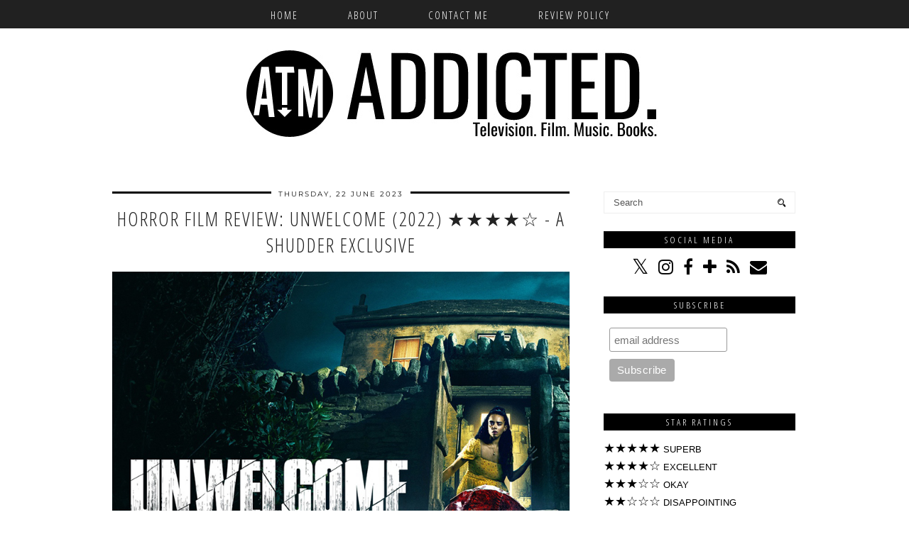

--- FILE ---
content_type: text/html; charset=UTF-8
request_url: https://www.addictedtomedia.net/2023/05/horror-film-review-influencer-2022.html
body_size: 19967
content:
<!DOCTYPE html>
<html class='v2' dir='ltr' prefix='og: https://ogp.me/ns#' xmlns='http://www.w3.org/1999/xhtml' xmlns:b='http://www.google.com/2005/gml/b' xmlns:data='http://www.google.com/2005/gml/data' xmlns:expr='http://www.google.com/2005/gml/expr'>
<head>
<link href='https://www.blogger.com/static/v1/widgets/4128112664-css_bundle_v2.css' rel='stylesheet' type='text/css'/>
<!-- Google tag (gtag.js) -->
<script async='async' src='https://www.googletagmanager.com/gtag/js?id=G-8PYL8HDFT1'></script>
<script>
  window.dataLayer = window.dataLayer || [];
  function gtag(){dataLayer.push(arguments);}
  gtag('js', new Date());

  gtag('config', 'G-8PYL8HDFT1');
</script>
<link href='//ajax.googleapis.com' rel='dns-prefetch'/>
<link href='//fonts.googleapis.com' rel='dns-prefetch'/>
<link href='//cdnjs.cloudflare.com' rel='dns-prefetch'/>
<link href='//pipdigz.co.uk' rel='dns-prefetch'/>
<meta content='width=device-width,initial-scale=1.0' name='viewport'/>
<meta content='text/html; charset=UTF-8' http-equiv='Content-Type'/>
<meta content='blogger' name='generator'/>
<link href='https://www.addictedtomedia.net/favicon.ico' rel='icon' type='image/x-icon'/>
<link href='https://www.addictedtomedia.net/2023/05/horror-film-review-influencer-2022.html' rel='canonical'/>
<link rel="alternate" type="application/atom+xml" title="Addicted to Media - Atom" href="https://www.addictedtomedia.net/feeds/posts/default" />
<link rel="alternate" type="application/rss+xml" title="Addicted to Media - RSS" href="https://www.addictedtomedia.net/feeds/posts/default?alt=rss" />
<link rel="service.post" type="application/atom+xml" title="Addicted to Media - Atom" href="https://www.blogger.com/feeds/1670821364008433678/posts/default" />

<link rel="alternate" type="application/atom+xml" title="Addicted to Media - Atom" href="https://www.addictedtomedia.net/feeds/8079540475309839869/comments/default" />
<!--Can't find substitution for tag [blog.ieCssRetrofitLinks]-->
<link href='https://blogger.googleusercontent.com/img/b/R29vZ2xl/AVvXsEglFJgr48UNwmFpiHMYEtqtcFfbp7l1gE4GH_c6fd_BHd4PzgYsiUCUKW5CEUPuCXRPYecjRR2HZYLe3aK7legAMxB_rWCNFL0DdAsweM8PXXarD4sG3lkOFGuJRWfP69RtUO2GDHu3Co7Q04ovQbixfex_9zCjH0Fi92nu7jqsXuUPE8qGmyfuZifL/s1600/IMG_1281.jpeg' rel='image_src'/>
<meta content='Shudder original Influencer: when you have millions of followers, people will definitely notice when you&#39;re gone, right?' name='description'/>
<meta content='https://www.addictedtomedia.net/2023/05/horror-film-review-influencer-2022.html' property='og:url'/>
<meta content='Horror Film Review: Influencer (2022) ★★★★★ - A Shudder Original' property='og:title'/>
<meta content='Shudder original Influencer: when you have millions of followers, people will definitely notice when you&#39;re gone, right?' property='og:description'/>
<meta content='https://blogger.googleusercontent.com/img/b/R29vZ2xl/AVvXsEglFJgr48UNwmFpiHMYEtqtcFfbp7l1gE4GH_c6fd_BHd4PzgYsiUCUKW5CEUPuCXRPYecjRR2HZYLe3aK7legAMxB_rWCNFL0DdAsweM8PXXarD4sG3lkOFGuJRWfP69RtUO2GDHu3Co7Q04ovQbixfex_9zCjH0Fi92nu7jqsXuUPE8qGmyfuZifL/w1200-h630-p-k-no-nu/IMG_1281.jpeg' property='og:image'/>
<title>
Horror Film Review: Influencer (2022) &#9733;&#9733;&#9733;&#9733;&#9733; - A Shudder Original | Addicted to Media
</title>
<meta content='Addicted to Media: Horror Film Review: Influencer (2022) ★★★★★ - A Shudder Original' property='og:title'/>
<meta content='article' property='og:type'/>
<meta content='https://www.addictedtomedia.net/2023/05/horror-film-review-influencer-2022.html' property='og:url'/>
<meta content='https://blogger.googleusercontent.com/img/b/R29vZ2xl/AVvXsEglFJgr48UNwmFpiHMYEtqtcFfbp7l1gE4GH_c6fd_BHd4PzgYsiUCUKW5CEUPuCXRPYecjRR2HZYLe3aK7legAMxB_rWCNFL0DdAsweM8PXXarD4sG3lkOFGuJRWfP69RtUO2GDHu3Co7Q04ovQbixfex_9zCjH0Fi92nu7jqsXuUPE8qGmyfuZifL/s1600/IMG_1281.jpeg' property='og:image'/>
<meta content='Addicted to Media' property='og:site_name'/>
<meta content='Shudder original Influencer: when you have millions of followers, people will definitely notice when you&#39;re gone, right?' name='og:description'/>
<link href='//fonts.googleapis.com/css?family=Montserrat|Lato:700|Ovo|Open+Sans+Condensed:300&subset=latin,latin-ext' rel='stylesheet' type='text/css'/>
<style type='text/css'>@font-face{font-family:'Lato';font-style:normal;font-weight:400;font-display:swap;src:url(//fonts.gstatic.com/s/lato/v25/S6uyw4BMUTPHjx4wWw.ttf)format('truetype');}@font-face{font-family:'Montserrat';font-style:normal;font-weight:400;font-display:swap;src:url(//fonts.gstatic.com/s/montserrat/v31/JTUHjIg1_i6t8kCHKm4532VJOt5-QNFgpCtr6Hw5aX8.ttf)format('truetype');}</style>
<style id='page-skin-1' type='text/css'><!--
/*
-----------------------------------------------
Name: Lincoln
Designer: pipdig Ltd.
URL: www.pipdig.co
License: Copyright 2016. All rights reserved.
*** Some of the assets in this template are tracked. ***
*** Any reproduction, copying or reselling of this template is not permitted. ***
-----------------------------------------------
<Group description="Page Text" selector="">
<Variable name="body.font" description="Font" type="font" default="normal normal 13px Ovo"/>
<Variable name="body.text.color" description="Text Color" type="color" default="#333333"/>
<Variable name="body.link.color" description="Link Color" type="color" default="#777777"/>
<Variable name="body.link.color.hover" description="Hover Color" type="color" default="#000000"/>
</Group>
<Group description="Background Color" selector="">
<Variable name="body.background.color" description="Outer Background Color" type="color" default="#ffffff"/>
</Group>
<Group description="Blog Header" selector="">
<Variable name="header.text.font" description="Header Font" type="font" default="72px Lato"/>
<Variable name="header.text.color" description="Header Color" type="color" default="#222222" />
</Group>
<Group description="Post Titles" selector="">
<Variable name="post.title.font" description="Font" type="font" default="27px Open Sans Condensed"/>
<Variable name="post.title.color" description="Color" type="color" default="#222222" />
<Variable name="post.title.color.hover" description="Hover Color" type="color" default="#aaaaaa" />
</Group>
<Group description="Date Header" selector="">
<Variable name="date.header.font" description="Font" type="font" default="10px Montserrat"/>
<Variable name="date.header.color" description="Text Color" type="color" default="#111111"/>
</Group>
<Group description="Navbar" selector="">
<Variable name="navbar.text.font" description="Navbar Font" type="font" default="15px open sans condensed"/>
<Variable name="navbar.text.color" description="Navbar Text Color" type="color" default="#ffffff"/>
<Variable name="navbar.text.color.hover" description="Navbar Text Hover Color" type="color" default="#999999" />
<Variable name="navbar.background.color" description="Navbar Background Color" type="color" default="#111111"/>
</Group>
<Group description="Widgets" selector="">
<Variable name="widget.title.font" description="Widget Title Font" type="font" default="13px Open Sans Condensed"/>
<Variable name="widget.title.text.color" description="Widget Title Color" type="color" default="#ffffff"/>
<Variable name="widget.background.text.color" description="Widget Title Background Color" type="color" default="#000000"/>
</Group>
<Group description="Social Icons" selector="">
<Variable name="socialz.color" description="Social Icon Color" type="color" default="#000000"/>
<Variable name="socialz.color.hover" description="Social Icon Hover Color" type="color" default="#999999"/>
</Group>
*/
body, .body-fauxcolumn-outer {
background: #ffffff;
font: normal normal 13px Arial, Tahoma, Helvetica, FreeSans, sans-serif;
color: #000000;
padding: 0;
}
html body .region-inner {
min-width: 0;
max-width: 100%;
width: auto;
}
a:link {
text-decoration:none;
color: #000;
transition: all 0.25s ease-out; -moz-transition: all 0.25s ease-out; -webkit-transition: all 0.25s ease-out;
max-width: 100%;
}
a:visited {
text-decoration:none;
color: #000;
}
a:hover {
text-decoration:none;
color: #aaa;
}
.post-body a {
text-decoration:none;
color: #777777;
margin:0 !important;
transition: all 0.25s ease-out; -moz-transition: all 0.25s ease-out; -webkit-transition: all 0.25s ease-out;
}
.post-body a:hover {
color: #000000;
}
.navbar,.Navbar,.Attribution{display:none;}
#header-inner{padding-top:30px;background-position: center top !important;}
.body-fauxcolumn-outer .fauxcolumn-inner {
background: transparent none repeat scroll top left;
_background-image: none;
}
.body-fauxcolumn-outer .cap-top {
position: absolute;
z-index: 1;
height: 400px;
width: 100%;
}
.body-fauxcolumn-outer .cap-top .cap-left {
width: 100%;
background: transparent none repeat-x scroll top left;
_background-image: none;
}
.content-outer {
margin-bottom: 1px;
}
.content-inner {
background-color: #fff;
padding: 0;
}
#crosscol.section{margin:0;}
.socialz {text-align:center}
.socialz a {color: #000000; margin: 0 7px; font-size: 24px;-webkit-transition: all 0.25s ease-out; -moz-transition: all 0.25s ease-out; -ms-transition: all 0.25s ease-out; -o-transition: all 0.25s ease-out;transition: all 0.25s ease-out;}
.socialz a:hover {color: #999999;}
.socialz .fa {transition: all 0.25s ease-out; -moz-transition: all 0.25s ease-out; -webkit-transition: all 0.25s ease-out;}
.socialz img {width:24px;height:24px;margin:2px 7px;padding:3px;-webkit-transition: all 0.25s ease-out; -moz-transition: all 0.25s ease-out; -ms-transition: all 0.25s ease-out; -o-transition: all 0.25s ease-out;transition: all 0.25s ease-out;}
.socialz img:hover {opacity:.3}
#socialz-top {
margin-left: 40px !important;
}
#socialz-top a {
display: inline-block;
color: #ffffff;
padding: 12px 5px;
}
#socialz-top a:hover {
color: #999999;
}
.addthis_toolbox {font:13px Open Sans Condensed;font-size: 14px,sans-serif;letter-spacing:1px;margin-top:23px;color:#000;float:right}
.addthis_toolbox .fa{color:#000000;font-size:18px;margin-left:8px;transition: all 0.2s ease-out; -o-transition: all 0.2s ease-out; -moz-transition: all 0.2s ease-out; -webkit-transition: all 0.2s ease-out;}
.addthis_toolbox .fa:hover{color:#999999}
.post-share-buttons.goog-inline-block {display: none;}
.post-labels {
margin-top: 5px;
}
.tr-caption-container {table-layout: fixed; width: 100%;}
.sidebar h2, .foot h2, .BlogArchive h2 {
font: 13px Open Sans Condensed;
color: #ffffff;
background: #000000;
letter-spacing: 3px;
text-align: center;
text-transform: uppercase;
padding:3px 0;
margin-bottom:10px;
}
.status-msg-wrap{margin: 30px auto !important;font-size:100%;}
.status-msg-body{font:10px arial, sans-serif;text-transform:uppercase;letter-spacing:1px;color:#666;}
.status-msg-border{border:1px solid #fff; opacity:0.25;}
.status-msg-bg{background-color:#fff}
.post-body h2, .post-body h3, .post-body h4, .post-body h5, .post-body h6 {font-family:27px Open Sans Condensed,sans-serif;letter-spacing:2px;text-transform:uppercase;font-weight: 400 !important;margin: 25px 0;}
.post-body h2 {font-size: 18px}
.post-body h3 {font-size: 17px}
.post-body h4 {font-size: 16px}
.post-body h5 {font-size: 16px}
.post-body h6 {font-size: 15px}
.more, .jump-link > a {
box-sizing: border-box;
border: 1px solid #eee;
color: #000 !important;
display: block;
padding: 8px 0;
position: relative;
text-align: center;
text-decoration: none !important;
text-transform: uppercase;
top: 10px;
width: 100%;
letter-spacing: 2px;
font:13px Open Sans Condensed;font-size: 15px;
}
.more:hover, .jump-link > a:hover{
border: 1px solid #eee  !important;
color: #444 !important;
}
.jump-link {
margin-top: 15px;
}
.post_here_link {display:none;}
.linkwithin_outer {
display: none;
}
#git_title > span,#git_title_bar span {font:27px Open Sans Condensed;font-size:16px;letter-spacing: 2px;text-transform: uppercase;font-weight:400 !important}
#git_wrapper_0, #git_wrapper_1, #git_wrapper_2, #git_wrapper_3, #git_wrapper_4, #git_wrapper_5, #git_wrapper_6, #git_wrapper_7, #git_wrapper_8, #git_wrapper_29, #git_wrapper_10, #git_wrapper_11, #git_wrapper_12  {
border:none !important;
}
.gslide_img {padding:0 !important;border:none !important;}
.gslide{transition: all 0.25s ease-out; -moz-transition: all 0.25s ease-out; -webkit-transition: all 0.25s ease-out;}
.gslide:hover{opacity:.7}
/* Header
----------------------------------------------- */
.header-outer {
}
.Header .title {
font: 72px Lato;
color: #222222;
text-align:center;
letter-spacing:6px;
margin: 35px 0;
text-transform: uppercase;
}
#Header1_headerimg{margin:15px auto 35px;}
.Header .title a {
color: #222222;
}
.Header .description {
font:13px Open Sans Condensed;font-size: 15px;
text-transform:uppercase;
letter-spacing:2px;
color: #666;
text-align:center;
margin-top:-10px;
}
.header-inner .Header .titlewrapper {
padding: 0 0 10px;
}
.header-inner .Header .descriptionwrapper {
padding: 0 0;
display:none;
}
/* Tabs
----------------------------------------------- */
.slicknav_menu{display:none;background: #111111;}
.tabs .widget ul, .tabs .widget ul {overflow:visible;}
nav {
margin: 0 auto;
text-align: center;
line-height:.8em;
height:40px;
background:#111111;
width:100%;
opacity:.93;
z-index:8;
}
.navdiv{
font: 15px Open Sans Condensed;
width: 100%;
text-transform: uppercase;
letter-spacing: 2px;
position: fixed;
top:0;
left:0;
z-index:9;
}
.navdiv a{
color: #ffffff;
transition: all 0.25s ease-out; -moz-transition: all 0.25s ease-out; -webkit-transition: all 0.25s ease-out;
}
nav ul ul {
padding: 0;
top: 100%;
visibility: hidden;
opacity: 0;
-moz-transition: all 0.25s ease-out; -webkit-transition: all 0.25s ease-out; transition: all 0.25s ease-out;
}
nav ul li:hover > ul {
visibility: visible;
opacity: 1;
}
nav ul ul li {
display: none;
}
nav ul li:hover > ul li {
display: block;
}
nav ul {
list-style: none;
position: relative;
display: inline-table;
margin:0;
padding:0;
line-height:1.4em;
}
nav ul:after {
content: ""; clear: both; display: block;
}
nav ul li {
float: left;
z-index:5000;
}
nav ul a:hover {
color: #999999;
}
nav ul li a {
display: block;
padding: 12px 35px;
color: #ffffff;
text-decoration: none;
}
nav ul ul {
padding: 0;
position: absolute;
top: 100%;
}
nav ul ul li {
float: none !important;
position: relative;
}
nav ul ul li a {
padding: 10px 35px;
color: #ffffff;
background: #111111;
opacity:.95;
}
nav ul ul li a:hover {
color: #999999;
}
nav ul ul ul {
position: absolute;
left: 100%;
top:0;
}
/* Columns
----------------------------------------------- */
.main-outer {
border-top: 0 solid transparent;
}
.fauxcolumn-left-outer .fauxcolumn-inner {
border-right: 1px solid transparent;
}
.fauxcolumn-right-outer .fauxcolumn-inner {
border-left: 0px solid transparent;
}
.sidebar {
margin:0 0 0 20px;
text-align:center;
}
/* Headings
----------------------------------------------- */
h2 {
margin: 0 0 1em 0;
color: #000;
}
/* Widgets
----------------------------------------------- */
.widget {
margin: 25px 0;
}
.widget .zippy {
color: #cecece;
}
.widget .popular-posts ul {
list-style: none;
padding:0;
}
.tabs-inner{padding:0;}
.AdSense{overflow:hidden}#HTML491{margin:0;padding:0 0 10px;}.cycle-slideshow{width:100%;height:400px;display:block;text-align:center;z-index:0;overflow:hidden;margin:0}.cycle-slideshow ul{width:100%;height:100%;height:100vh;padding:0}.cycle-slideshow li{width:100%;height:100%;margin:0;padding:0}.cycle-prev,.cycle-next{position:absolute;top:0;width:11%;opacity:.92;filter:alpha(opacity=92);z-index:800;height:100%;cursor:pointer}.cycle-prev{left:0;background:url('//pipdigz.co.uk/slider_left.png') 50% 50% no-repeat}.cycle-next{right:0;background:url('//pipdigz.co.uk/slider_right.png') 50% 50% no-repeat}.slide-inside{display:table;vertical-align:middle;height:100%;padding:0;width:100%;background:transparent;transition:all .25s ease-out;-o-transition:all .25s ease-out;-moz-transition:all .25s ease-out;-webkit-transition:all .25s ease-out}.slide-inside:hover{background:rgba(255,255,255,0.1)}.slide-title,.slide-title a:hover{display:table-cell;vertical-align:middle}.slide-h2{text-transform:uppercase;display:block;font:27px Open Sans Condensed;color:#000;letter-spacing:1px;margin-bottom:15px;z-index:9}.slide-image{background-size:cover;background-attachment:scroll;height:100%;width:100%}.slide-container{display:block;padding:0;color:#000;letter-spacing:0;width:44%;margin:0 auto;padding:15px;background:rgba(255,255,255,.65)}#slide-more{text-transform:uppercase;font:13px Open Sans Condensed;background:#000000;color:#ffffff;letter-spacing:2px;padding:6px 0;margin:25px auto 10px;display:block;width:150px;}#slide-more:hover{background:#000000;color:#ffffff}#crosscol-overflow {margin:0;}
.PopularPosts .item-thumbnail {float:none;margin:0;}
.PopularPosts .item-title {
font: 27px Open Sans Condensed; font-size: 15px;
letter-spacing: 1px;
padding-bottom: 0.2em;
text-transform: uppercase;
}
.PopularPosts img{width:100%;height:auto;transition: all 0.25s ease-out; -moz-transition: all 0.25s ease-out; -webkit-transition: all 0.25s ease-out;}
.PopularPosts img:hover{opacity:.7;}
.popular-posts .item-snippet {display: none;}
.widget.Stats {
text-align: center;
}
.sidebar ul {padding:0}
.sidebar li {list-style:none}
.sidebar .PageList ul li a, .sidebar .Label ul li a {
background:#fff;
display:block;
padding: 4px 0;
font: 13px Open Sans Condensed; font-size: 11px;
letter-spacing: 1px;
text-transform:uppercase;
transition: all 0.25s ease-out; -moz-transition: all 0.25s ease-out; -webkit-transition: all 0.25s ease-out;
}
.sidebar .PageList ul li a:hover, .sidebar .Label ul li a:hover {
background: #111;
color: #fff;
}
.widget img {
max-width: 100%;
height:auto;
}
.widget-content li {list-style:none;}
#pinterest-gallery {
overflow: auto;
width: 100%;
list-style: none;
}
#pinterest-gallery li {
float: left;
width: 48%;
height: 120px;
background-size: cover;
margin: 2px 1%;
padding: 0;
border: none;
transition: all 0.25s ease-out; -moz-transition: all 0.25s ease-out; -webkit-transition: all 0.25s ease-out;
}
#pinterest-gallery li:hover {
opacity: .8;
}
#pinterest-gallery img { border: none; }
.pinterest-link {
display: block;
overflow: hidden;
text-indent: 100%;
height: 100%;
white-space: nowrap;
}
/* IE correction */
#pinterest-gallery li a {
color: transparent;
line-height: 1px;
font-size: 0px;
}
/* Posts
----------------------------------------------- */
h2.date-header {
font: 10px Montserrat;
color: #111111;
height:3px;
letter-spacing: 2px;
margin: 0 !important;
text-align:center;
border-top: 3px solid #000000;
}
.date-header span {
background-color: #fff;
padding: 0 10px;
position: relative;
top: -6px;
letter-spacing:2px;
text-transform:uppercase;
}
.status-msg-wrap{margin:0 auto 30px !important;font-size:100%;}
.main-inner {
padding-top: 45px;
padding-bottom: 65px;
}
.main-inner .column-center-inner {
padding: 0 0;
}
.main-inner .column-center-inner .section {
margin: 0 1em;
}
.post {
margin: 0 0 55px 0;
}
.comments h4 {
font: 27px Open Sans Condensed;
color:#222222;
text-transform:uppercase;
letter-spacing:2px;
margin: .5em 0 0;
font-size: 140%;
}
.post-title{
font: 27px Open Sans Condensed;
color:#222222;
margin: .5em 0 0;
text-align:center;
text-transform:uppercase;
letter-spacing:2px;
}
.post-title a{
text-decoration:none;
color:#222222;
}
.post-title a:hover {
color:#aaaaaa;
}
.post-body {
font-size: 110%;
line-height: 1.6;
position: relative;
text-align:justify;
}
.post-body img{max-width:100%;height:auto;padding:0 !important;margin:5px 0 0 0;}
.post-body img,
.post-body img, .post-body .tr-caption-container {
padding: 5px;
}
.post-body .tr-caption-container {
color: #333333;
}
.post-body .tr-caption-container img {
padding: 0;
background: transparent;
border: none;
width:100%;
height: auto;
}
.post-header {
margin: 0 0 1em;
line-height: 1.6;
font-size: 90%;
}
.post-footer {
margin: 20px -2px 0;
line-height: 1.6;
font: 10px Montserrat; font-size: 10px;
text-transform:uppercase;
letter-spacing: 1px;
display:inline-block;
}
#comments .comment-author {
padding-top: 1.5em;
border-top: 1px solid transparent;
background-position: 0 1.5em;
}
#comments .comment-author:first-child {
padding-top: 0;
border-top: none;
}
.avatar-image-container {
margin: .2em 0 0;
}
input.gsc-input {width:97% !important; padding:5px 6px !important; font:10px arial,sans-serif; text-transform:uppercase; letter-spacing:1px;transition: all 0.25s ease-out; -moz-transition: all 0.25s ease-out; -webkit-transition: all 0.25s ease-out;}
input.gsc-input:focus{border-color:#f3f3f3;}
input.gsc-search-button {padding: 4px; font:10px Montserrat,sans-serif; text-transform:uppercase; letter-spacing:1px; border:1px solid #111; background: #111; color:#fff; cursor: pointer;}
.follow-by-email-submit{border:1px solid #111 !important; background:#111 !important; color:#fff !important; border-radius: 0 !important;text-transform:uppercase; font:10px Montserrat,sans-serif !important; letter-spacing:1px}
.follow-by-email-address{border:1px solid #ddd !important;transition: all 0.25s ease-out; -moz-transition: all 0.25s ease-out; -webkit-transition: all 0.25s ease-out;}
.follow-by-email-address:focus{border-color:#f3f3f3;}
.FollowByEmail .follow-by-email-inner .follow-by-email-submit {width: 64px;}
/* Comments
----------------------------------------------- */
.comments .comments-content .icon.blog-author {
background-repeat: no-repeat;
background-image: url([data-uri]);
background-size: 16px 16px;
}
.comments .comments-content .loadmore a {
border-top: 1px solid #eee;
border-bottom: 1px solid #eee;
}
.comments .comment-thread.inline-thread {
background: #fff;
}
.comments .continue {
border-top: 1px solid #eee;
}
/* Accents
---------------------------------------------- */
.section-columns td.columns-cell {
border-left: 0;
}
.blog-pager-older-link, .home-link, .blog-pager-newer-link {
background: #fff;
padding: 0;
}
#blog-pager-newer-link {
text-align: left;
width: 50%;
float: left;
}
#blog-pager-older-link {
text-align: right;
width: 50%;
float: right;
}
.blog-pager a{font: 13px Open Sans Condensed; font-size: 18px;color:#000;text-transform:uppercase;letter-spacing:2px;-webkit-transition: all 0.25s ease-out; -moz-transition: all 0.25s ease-out; -ms-transition: all 0.25s ease-out; -o-transition: all 0.25s ease-out;transition: all 0.25s ease-out;}
.blog-pager a:hover{opacity:.5;}
.blog-pager a span {
font-size: 13px;
line-height: 1.3;
letter-spacing: 0;
display:block;
margin-top: 5px;
}
.blog-feeds, .post-feeds {
font: 13px Open Sans Condensed; font-size: 12px;
letter-spacing: 2px;
text-transform: uppercase;
margin-top:30px;
}
#searchform fieldset{margin:0;padding:5px 0;background:#fff;border:1px solid #eee;color:#666;}
#searchform fieldset:hover{border-color:#aaa}
#s{background:transparent;background:url(//pipdigz.co.uk/icon_search_black.png) no-repeat scroll right 2px / 12px auto transparent;border:0;color:#555;float:left;margin:2px 5%;padding:0 10% 0 0;width:80%}
#back-top{
color: #777777;
background: transparent;
line-height: 100%;
display: inline-block;
position: fixed;
right: 35px;
bottom: 65px;
z-index: 10002;
}
#pipdigem {
width: 100%;
display: block;
margin: 0;
line-height: 0;
height: auto;
}
#pipdigem img {
height: auto;
width: 100%;
}
#pipdigem a {
padding: 0px;
margin: 0px;
display: inline-block;
position:relative;
}
#pipdigem li {
width: 12.5%;
display: inline-block;
margin: 0px !important;
padding: 0px !important;
}
#pipdigem .insta-likes {
width: 100%;
height: 100%;
margin-top: -100%;
opacity: 0;
text-align: center;
letter-spacing: 1px;
background: rgba(255, 255, 255, 0.55);
position: absolute;
font: normal normal 10px Montserrat, Arial, sans-serif;
color: #222;
line-height: normal;
transition: all 0.35s ease-out; -o-transition: all 0.35s ease-out; -moz-transition: all 0.35s ease-out; -webkit-transition: all 0.35s ease-out;
}
#pipdigem a:hover .insta-likes {
opacity:1;
}
.related-posts {
width: 100%;
margin: 2em 0;
float: left;
text-align: center;
}
.related-posts h3 {
margin-bottom: 10px;
color: #222222;
font: 27px Open Sans Condensed;
color: #222222;
font-size: 140%;
text-transform:uppercase;
letter-spacing:1px;
text-align: center;
}
.related-posts ul li {
list-style: none;
margin: 0 5px;
display: inline-block;
vertical-align: top;
text-align: center;
border: none;
}
.related-posts a:hover {
transition: all 0.25s ease-out; -moz-transition: all 0.25s ease-out; -webkit-transition: all 0.25s ease-out;
}
.related-posts a:hover {
opacity: .75;
}
#back-top .fa {font-size: 30px;}
#back-top a,#back-top a:hover,#back-top a:focus{color:#000000;padding:5px;display:block;}
.credit{position:relative;bottom:0;background:#000;padding:12px 0;width:100%;text-align:center;color:#fff;font:10px Montserrat,arial,sans-serif;letter-spacing: 2px;text-transform:uppercase}
.credit a{color:#fff;text-decoration:none;}
.credit a:hover{color:#999;text-decoration:none;}
#cookies-nom {font: 10px arial, sans-serid;color:#666}
body.mobile  {background:#fff;}
.mobile .body-fauxcolumn-outer {background: transparent none repeat scroll top left;}
.mobile .body-fauxcolumn-outer .cap-top {background-size: 100% auto;}
.mobile .Header .title {font-size:40px;margin-bottom:20px;letter-spacing:4px;}
body.mobile .AdSense {margin: 0 -0;}
.mobile .post {margin: 0;}
.mobile .main-inner .column-center-inner .section {margin: 0;}
.mobile-date-outer{border:0}
html .main-inner .date-outer{margin-bottom:25px}
.mobile .date-header{text-align:center;border-top:1px solid #eee;}
.mobile .date-header span {padding: 0.1em 10px;margin: 0 -10px;font: 10px Montserrat; font-size: 11px;letter-spacing:2px;color:#999;background:#fff;position:relative;top:-8px;}
.mobile .post-title {margin: 15px auto 0;}
.mobile #header-inner {padding-top:0;padding-bottom:0}
.mobile-index-title {font: 27px Open Sans Condensed; font-size: 16px;text-transform:uppercase;letter-spacing:2px;color:#222;margin:0;width:92%;}
.mobile .blog-pager {background: transparent none no-repeat scroll top center;}
.mobile .footer-outer {border-top: none;}
.mobile .main-inner, .mobile .footer-inner {background-color: #ffffff;}
.mobile-index-contents {color: #333333;margin-right:0;}
.mobile-link-button {border-radius:0;}
.mobile-link-button a:link, .mobile-link-button a:visited {color: #ffffff;}
.mobile #blog-pager a {font:13px Open Sans Condensed,serif;font-size:13px;color:#000;}
.mobile .blog-pager-newer-link, .mobile .blog-pager-older-link {background: none;}
.mobile .blog-pager-older-link .fa, .mobile .blog-pager-newer-link .fa{font-size: 40px;}
.mobile .mobile-navz .fa{font-size:30px;}
.mobile .entry-title{text-align:center;font: 13px Open Sans Condensed; font-size: 18px; letter-spacing:1px; text-transform: uppercase;}
.mobile-desktop-link {margin-top: 60px}
.mobile-desktop-link a {color:#000 !important;}
.mobile .topbar,.mobile #uds-searchControl {display:none;}
.mobile .navdiv {display:none;}
.mobile #Header1_headerimg {margin: 20px auto 20px;}
.mobile .PageList {display:inline;}
.mobile-index-thumbnail{float:none;}
.mobile-index-thumbnail img {width:100% !important;height:auto;}
.mobile .related-posts {display:none;}
.mobile .description {display:none;}
.mobile .post-body{text-align:center;font-size:100%;}
.mobile #PageList1,.mobile #HTML100,.nav-menu, .mobile #cookies-nom {display:none;}
.mobile .slicknav_menu{display:block}
.mobile .comment-link {position: relative;text-align: center;top: 15px;font: 13px Open Sans Condensed; font-size: 11px; letter-spacing:1px; text-transform: uppercase;}
.mobile .more{width:98%;margin:0 auto}
html .mobile-index-contents .post-body {font-size: 90%;}
.mobile .post-body{font-size:100%;}
.addthis_toolbox a{display:inline-block!important;}
.mobile .addthis_toolbox {float:none}
.slicknav_nav {font:15px Open Sans Condensed}
.slicknav_menu .slicknav_menutxt{font: 15px Open Sans Condensed;font-size:18px;color: #ffffff}
.slicknav_nav a {color: #ffffff;}
.slicknav_menu .slicknav_icon-bar{background-color:#ffffff;}
.mobile #socialz-top {display:none}
#cookieChoiceInfo {display: none;}
.mobile #footer-1 {text-align: center;padding: 0 15px;}

--></style>
<style id='template-skin-1' type='text/css'><!--
body {
min-width: 990px;
}
.content-outer, .content-fauxcolumn-outer, .region-inner {
min-width: 990px;
max-width: 990px;
_width: 990px;
}
.main-inner .columns {
padding-left: 0px;
padding-right: 320px;
}
.main-inner .fauxcolumn-center-outer {
left: 0px;
right: 320px;
}
.main-inner .fauxcolumn-left-outer {
width: 0px;
}
.main-inner .fauxcolumn-right-outer {
width: 320px;
}
.main-inner .column-left-outer {
width: 0px;
right: 100%;
margin-left: -0px;
}
.main-inner .column-right-outer {
width: 320px;
margin-right: -320px;
}
#layout {
min-width: 0;
}
#layout .content-outer {
min-width: 0;
width: 800px;
}
#layout .region-inner {
min-width: 0;
width: auto;
}
body#layout .section h4, .Navbar {display:none}
body#layout div.section {min-height: 50px}
body#layout div.layout-widget-description {font-size:11px}
body#layout .widget-content {padding: 6px 9px; line-height: 18px;}
body#layout div.layout-title {font-size:14px;}
body#layout div.section {min-height: 50px}
--></style>
<style>
.slicknav_btn { position: relative; display: block; vertical-align: middle; padding: 5px 0; line-height: 1.125em; cursor: pointer; width:100%;}
.slicknav_menu  .slicknav_menutxt { display: block; line-height: 1.188em; float: left; }
.slicknav_menu .slicknav_icon { margin: 0.188em 0 0 0.438em; position: absolute; left: 5px; }
.slicknav_menu .slicknav_no-text { margin: 0 }
.slicknav_menu .slicknav_icon-bar { display: block; width: 1.12em; height: 0.12em; }
.slicknav_btn .slicknav_icon-bar + .slicknav_icon-bar { margin-top: 0.188em }
.slicknav_nav { clear: both; text-align:center;}
.slicknav_nav ul,
.slicknav_nav li { display: block }
.slicknav_nav .slicknav_arrow { font-size: 0.8em; margin: 0 0 0 0.4em; }
.slicknav_nav .slicknav_item { cursor: pointer; }
.slicknav_nav .slicknav_row { display: block; }
.slicknav_nav a { display: block }
.slicknav_nav .slicknav_item a,
.slicknav_nav .slicknav_parent-link a { display: inline }
.slicknav_menu:before,
.slicknav_menu:after { content: " "; display: table; }
.slicknav_menu:after { clear: both }
.slicknav_menu { *zoom: 1 }
.slicknav_menu{font-size:23px}.slicknav_btn{margin:5px 0;text-decoration:none}.slicknav_menu .slicknav_menutxt{text-align:center; letter-spacing:4px; float:none; display:inline-block; width:100%;}
.slicknav_menu{padding:5px}
.slicknav_nav{margin:0;padding:0;text-transform:uppercase;letter-spacing:2px}
.slicknav_nav,.slicknav_nav ul{list-style:none;overflow:hidden}.slicknav_nav ul{padding:0;margin:0 0 0 20px}
.slicknav_nav .slicknav_row{padding:5px 10px;margin:2px 5px}.slicknav_nav a{padding:5px 10px;margin:2px 5px;text-decoration:none;}
.slicknav_nav .slicknav_item a,.slicknav_nav .slicknav_parent-link a{padding:0;margin:0}
.slicknav_nav .slicknav_txtnode{margin-left:15px}
</style>
<script src='//ajax.googleapis.com/ajax/libs/jquery/1.8.2/jquery.min.js' type='text/javascript'></script>
<script src='//www.pipdigz.co.uk/js/jquery.menu.min.js' type='text/javascript'></script>
<script src='//cdnjs.cloudflare.com/ajax/libs/jquery-easing/1.3/jquery.easing.min.js' type='text/javascript'></script>
<script src='//cdnjs.cloudflare.com/ajax/libs/jquery.cycle2/20140415/jquery.cycle2.min.js' type='text/javascript'></script>
<script src='//pipdigz.co.uk/js/g-plus.min.js' type='text/javascript'></script>
<script>
//<![CDATA[
var showpostthumbnails_gal=true;var showpostsummary_gal=true;var random_posts=false;var numchars_gal=120;var numposts_gal=4;function showgalleryposts(json){var numPosts=json.feed.openSearch$totalResults.$t;var indexPosts=new Array();document.write('<ul>');for(var i=0;i<numPosts;++i){indexPosts[i]=i}if(random_posts==true){indexPosts.sort(function(){return 0.5-Math.random()})}if(numposts_gal>numPosts){numposts_gal=numPosts}for(i=0;i<numposts_gal;++i){var entry_gal=json.feed.entry[indexPosts[i]];var posttitle_gal=entry_gal.title.$t;for(var k=0;k<entry_gal.link.length;k++){if(entry_gal.link[k].rel=='alternate'){posturl_gal=entry_gal.link[k].href;break}}if("content"in entry_gal){var postcontent_gal=entry_gal.content.$t}s=postcontent_gal;a=s.indexOf("<img");b=s.indexOf("src=\"",a);c=s.indexOf("\"",b+5);d=s.substr(b+5,c-b-5);if((a!=-1)&&(b!=-1)&&(c!=-1)&&(d!="")){var thumburl_gal=d}else var thumburl_gal='//1.bp.blogspot.com/-F2HXN2bB1rg/VUCeZj97wWI/AAAAAAAAARw/qbVqd47fcFw/s1600/bg.png';document.write('<li><div class="cycle-slideshow"><a href="'+posturl_gal+'"><div class="slide-image" style="background-image:url('+thumburl_gal+');"/><div class="slide-inside"><div class="slide-title">');document.write('<div class="slide-container">');document.write('<div class="slide-h2">');document.write(posttitle_gal+'</div>');var re=/<\S[^>]*>/g;postcontent_gal=postcontent_gal.replace(re,"");if(showpostsummary_gal==true){if(postcontent_gal.length<numchars_gal){document.write(postcontent_gal);document.write('</div>')}else{postcontent_gal=postcontent_gal.substring(0,numchars_gal);var quoteEnd_gal=postcontent_gal.lastIndexOf(" ");postcontent_gal=postcontent_gal.substring(0,quoteEnd_gal);document.write('<span class="slide-resume">');document.write(postcontent_gal+'...');document.write('</span>')}document.write('<div id="slide-more">Read More</div></div></div></div>')}document.write('</a></div>');document.write('</li>')}document.write('</ul>')}
//]]>
</script>
<style>#HTML491{display:none}#header-inner{padding-bottom: 40px;}.main-inner{padding-top:0;}#Blog1{margin-top:0;}</style>
<script src='//cdnjs.cloudflare.com/ajax/libs/fitvids/1.1.0/jquery.fitvids.min.js' type='text/javascript'></script>
<link href='//www.pipdigz.co.uk/css/core.css' media='all' rel='stylesheet' type='text/css'/>
<script type='text/javascript'>var addthis_config = {"data_track_addressbar": false, "data_track_clickback": false};</script>
<script src='//s7.addthis.com/js/300/addthis_widget.js' type='text/javascript'></script>
<script type='text/javascript'>
        (function(i,s,o,g,r,a,m){i['GoogleAnalyticsObject']=r;i[r]=i[r]||function(){
        (i[r].q=i[r].q||[]).push(arguments)},i[r].l=1*new Date();a=s.createElement(o),
        m=s.getElementsByTagName(o)[0];a.async=1;a.src=g;m.parentNode.insertBefore(a,m)
        })(window,document,'script','https://www.google-analytics.com/analytics.js','ga');
        ga('create', 'UA-5681402-3', 'auto', 'blogger');
        ga('blogger.send', 'pageview');
      </script>
<script>var clementine = 'clementine';</script>
<!--Twitter Card-->
<!--blog post-->
<meta content='summary_large_image' name='twitter:card'/>
<meta content='Shudder original Influencer: when you have millions of followers, people will definitely notice when you&#39;re gone, right?' name='twitter:description'/>
<meta content='Horror Film Review: Influencer (2022) ★★★★★ - A Shudder Original' name='twitter:title'/>
<meta content='@mandyist' name='twitter:site'/>
<meta content='https://blogger.googleusercontent.com/img/b/R29vZ2xl/AVvXsEglFJgr48UNwmFpiHMYEtqtcFfbp7l1gE4GH_c6fd_BHd4PzgYsiUCUKW5CEUPuCXRPYecjRR2HZYLe3aK7legAMxB_rWCNFL0DdAsweM8PXXarD4sG3lkOFGuJRWfP69RtUO2GDHu3Co7Q04ovQbixfex_9zCjH0Fi92nu7jqsXuUPE8qGmyfuZifL/s1600/IMG_1281.jpeg' name='twitter:image'/>
<meta content='@mandyist' name='twitter:creator'/>
<!--End Twitter Card-->
<link href='https://www.blogger.com/dyn-css/authorization.css?targetBlogID=1670821364008433678&amp;zx=de696efe-b759-4eb1-b132-41470d56190d' media='none' onload='if(media!=&#39;all&#39;)media=&#39;all&#39;' rel='stylesheet'/><noscript><link href='https://www.blogger.com/dyn-css/authorization.css?targetBlogID=1670821364008433678&amp;zx=de696efe-b759-4eb1-b132-41470d56190d' rel='stylesheet'/></noscript>
<meta name='google-adsense-platform-account' content='ca-host-pub-1556223355139109'/>
<meta name='google-adsense-platform-domain' content='blogspot.com'/>

<!-- data-ad-client=ca-pub-2328470567126198 -->

</head>
<body class='loading'>
<script>


  var pipdig_class = 'pipdig-post';



//<![CDATA[
if(typeof(pipdig_class) != 'undefined' && pipdig_class !== null) {
  jQuery('body').addClass(pipdig_class);
}
//]]>
</script>
<div class='body-fauxcolumns'>
<div class='fauxcolumn-outer body-fauxcolumn-outer'>
<div class='cap-top'>
<div class='cap-left'></div>
<div class='cap-right'></div>
</div>
<div class='fauxborder-left'>
<div class='fauxborder-right'></div>
<div class='fauxcolumn-inner'>
</div>
</div>
<div class='cap-bottom'>
<div class='cap-left'></div>
<div class='cap-right'></div>
</div>
</div>
</div>
<div class='content'>
<div class='content-fauxcolumns'>
<div class='fauxcolumn-outer content-fauxcolumn-outer'>
<div class='cap-top'>
<div class='cap-left'></div>
<div class='cap-right'></div>
</div>
<div class='fauxborder-left'>
<div class='fauxborder-right'></div>
<div class='fauxcolumn-inner'>
</div>
</div>
<div class='cap-bottom'>
<div class='cap-left'></div>
<div class='cap-right'></div>
</div>
</div>
</div>
<div class='content-cap-top cap-top'>
<div class='cap-left'></div>
<div class='cap-right'></div>
</div>
<div class='fauxborder-left content-fauxborder-left'>
<div class='fauxborder-right content-fauxborder-right'></div>
<div class='content-inner'>
<!-- <header> <div class='header-outer'> <div class='header-cap-top cap-top'> <div class='cap-left'/> <div class='cap-right'/> </div> <div class='fauxborder-left header-fauxborder-left'> <div class='fauxborder-right header-fauxborder-right'/> <div class='region-inner header-inner'> <b:section class='header' id='header' maxwidgets='1' showaddelement='no'/> </div> </div> <div class='header-cap-bottom cap-bottom'> <div class='cap-left'/> <div class='cap-right'/> </div> </div> </header> -->
<div class='tabs-outer'>
<div class='tabs-cap-top cap-top'>
<div class='cap-left'></div>
<div class='cap-right'></div>
</div>
<div class='fauxborder-left tabs-fauxborder-left'>
<div class='fauxborder-right tabs-fauxborder-right'></div>
<div class='region-inner tabs-inner'>
<div class='tabs section' id='crosscol'><div class='widget PageList' data-version='1' id='PageList1'>
<div class='widget-content'>
<div class='navdiv'>
<nav>
<ul class='dropdown'>
<li><a href='https://www.addictedtomedia.net/'>Home</a></li>
<li><a href='https://www.addictedtomedia.net/p/about.html'>About</a></li>
<li><a href='https://www.addictedtomedia.net/p/contact-me.html'>Contact Me</a></li>
<li><a href='https://www.addictedtomedia.net/p/review-policy.html'>Review Policy</a></li>
<li id='socialz-top'></li>
</ul>
</nav>
</div>
<div class='clear'></div>
</div>
</div></div>
<div class='tabs section' id='crosscol-overflow'><div class='widget Header' data-version='1' id='Header1'>
<div id='header-inner'>
<a href='https://www.addictedtomedia.net/' style='display: block'>
<img alt='Addicted to Media' height='125px; ' id='Header1_headerimg' nopin='nopin' src='https://blogger.googleusercontent.com/img/b/R29vZ2xl/AVvXsEhixp0BWdGMUIyYzkXLAWmU0NQcT3Oix9R1unFROmEVOFfRXxKci9MAaIk8KGiXFzsINA5uxjG3g0BaXUzu4DL5N3-8BAiAFIp4nGv7kCvwLO4ln-REKcH41O8cwhER0auOjTQwbJVJ5OuB/s1600/Addicted+to+Media+header+%2528merged%2529.jpg' style='display: block' width='595px; '/>
</a>
</div>
</div></div>
</div>
</div>
<div class='tabs-cap-bottom cap-bottom'>
<div class='cap-left'></div>
<div class='cap-right'></div>
</div>
</div>
<div class='content-outer'>
<div class='main-outer'>
<div class='main-cap-top cap-top'>
<div class='cap-left'></div>
<div class='cap-right'></div>
</div>
<div class='fauxborder-left main-fauxborder-left'>
<div class='fauxborder-right main-fauxborder-right'></div>
<div class='region-inner main-inner'>
<div class='columns fauxcolumns'>
<div class='fauxcolumn-outer fauxcolumn-center-outer'>
<div class='cap-top'>
<div class='cap-left'></div>
<div class='cap-right'></div>
</div>
<div class='fauxborder-left'>
<div class='fauxborder-right'></div>
<div class='fauxcolumn-inner'>
</div>
</div>
<div class='cap-bottom'>
<div class='cap-left'></div>
<div class='cap-right'></div>
</div>
</div>
<div class='fauxcolumn-outer fauxcolumn-left-outer'>
<div class='cap-top'>
<div class='cap-left'></div>
<div class='cap-right'></div>
</div>
<div class='fauxborder-left'>
<div class='fauxborder-right'></div>
<div class='fauxcolumn-inner'>
</div>
</div>
<div class='cap-bottom'>
<div class='cap-left'></div>
<div class='cap-right'></div>
</div>
</div>
<div class='fauxcolumn-outer fauxcolumn-right-outer'>
<div class='cap-top'>
<div class='cap-left'></div>
<div class='cap-right'></div>
</div>
<div class='fauxborder-left'>
<div class='fauxborder-right'></div>
<div class='fauxcolumn-inner'>
</div>
</div>
<div class='cap-bottom'>
<div class='cap-left'></div>
<div class='cap-right'></div>
</div>
</div>
<!-- corrects IE6 width calculation -->
<div class='columns-inner'>
<div class='column-center-outer'>
<div class='column-center-inner'>
<div class='main section' id='main'><div class='widget HTML' data-version='1' id='HTML491'>
</div><div class='widget Blog' data-version='1' id='Blog1'>
<div class='blog-posts hfeed'>
<!--Can't find substitution for tag [defaultAdStart]-->

          <div class="date-outer">
        
<h2 class='date-header'><span>Monday, 22 May 2023</span></h2>

          <div class="date-posts">
        
<div class='post-outer'>
<div class='post hentry' itemprop='blogPost' itemscope='itemscope' itemtype='https://schema.org/BlogPosting'>
<meta content='https://blogger.googleusercontent.com/img/b/R29vZ2xl/AVvXsEglFJgr48UNwmFpiHMYEtqtcFfbp7l1gE4GH_c6fd_BHd4PzgYsiUCUKW5CEUPuCXRPYecjRR2HZYLe3aK7legAMxB_rWCNFL0DdAsweM8PXXarD4sG3lkOFGuJRWfP69RtUO2GDHu3Co7Q04ovQbixfex_9zCjH0Fi92nu7jqsXuUPE8qGmyfuZifL/s1600/IMG_1281.jpeg' itemprop='image'/>
<meta content='1670821364008433678' itemprop='blogId'/>
<meta content='8079540475309839869' itemprop='postId'/>
<a name='8079540475309839869'></a>
<h1 class='post-title entry-title' itemprop='name'>
Horror Film Review: Influencer (2022) &#9733;&#9733;&#9733;&#9733;&#9733; - A Shudder Original
</h1>
<div class='post-header'>
<div class='post-header-line-1'></div>
</div>
<div class='post-body entry-content' id='post-body-8079540475309839869' itemprop='articleBody'>
<p>I love films that surprise me, where the journey is completely unexpected and not entirely spoiled by the trailer. You might think you know what Kurtis David Harder's Shudder Original <a href="https://www.imdb.com/title/tt13309170/"><em>Influencer</em></a> is about but it's so much more fun than you expect.</p>

<p><a href="https://blogger.googleusercontent.com/img/b/R29vZ2xl/AVvXsEglFJgr48UNwmFpiHMYEtqtcFfbp7l1gE4GH_c6fd_BHd4PzgYsiUCUKW5CEUPuCXRPYecjRR2HZYLe3aK7legAMxB_rWCNFL0DdAsweM8PXXarD4sG3lkOFGuJRWfP69RtUO2GDHu3Co7Q04ovQbixfex_9zCjH0Fi92nu7jqsXuUPE8qGmyfuZifL/s1600/IMG_1281.jpeg"><img alt="Influencer (2022) poster | Shudder Original | Horror Film Review" src="https://blogger.googleusercontent.com/img/b/R29vZ2xl/AVvXsEglFJgr48UNwmFpiHMYEtqtcFfbp7l1gE4GH_c6fd_BHd4PzgYsiUCUKW5CEUPuCXRPYecjRR2HZYLe3aK7legAMxB_rWCNFL0DdAsweM8PXXarD4sG3lkOFGuJRWfP69RtUO2GDHu3Co7Q04ovQbixfex_9zCjH0Fi92nu7jqsXuUPE8qGmyfuZifL/s1600/IMG_1281.jpeg" title="Influencer (2022) poster | Shudder Original | Horror Film Review" /></a></p>

<p>Californian influencer Madison (Emily Tennant) is on a solo trip to Thailand. It wasn't meant to be a solo trip but her boyfriend Ryan (Rory J. Saper) dropped out the last minute. It doesn't take long for local expats and hotel guests to notice that Madison is alone, and she soon finds herself the target of unwanted attention. Enter CW (Cassandra Naud, <em>Snowpiercer</em>): enigmatic and care-free, CW shows Madison how to really let go of her insecurities and enjoy the beautiful country around her.</p>

<p>When Madison's room is broken into and her passport stolen, Madison realises she will need to spend weeks more time in the country before her passport can be reissued. CW offers Madison a place to stay with her and Madison begrudgingly accepts, not wanting to be a burden. What can possibly go wrong?</p>

<p><b>Be careful who you follow</b></p>

<p>In the tense and chilling scenes that follow, we learn that you can't always trust what you see online and that there will always be people who want a piece of the influencer bubble.</p>

<p><b>Besides, when you have millions of followers, people will definitely notice when you're gone, right?</b></p>

<p><em>Influencer</em> is a very clever film and offers multiple twists and turns, with new characters popping up and muddying the waters for our cunning antagonist. There is an appearance from mega-influencer Jessica (Sara Canning), who surely isn't as naive as Madison, and a surprise arrival that threatens to derail the entire plan.</p>

<p><a href="https://blogger.googleusercontent.com/img/b/R29vZ2xl/AVvXsEjlZrYG9fvom18VXq141MDrn-MzqE4bHoavP4Cu2hWfpKV-LAF8LgO99jbpCNGVWIInnsXWo0w4PbhbX6W7loxZoToAqeMH3t4OcdYBOD8JWgZesgXighOIUQ0ko6RDS5az4Zp1Q0fMH-TXQ3L_mLiXhMW5S91nBM6ww3rY9S9lbNzaT7w8lLT67Lcl/s1600/IMG_1283.jpeg"><img alt="Cassandra Naud as CW in Kurtis David Harder&#8217;s INFLUENCER" src="https://blogger.googleusercontent.com/img/b/R29vZ2xl/AVvXsEjlZrYG9fvom18VXq141MDrn-MzqE4bHoavP4Cu2hWfpKV-LAF8LgO99jbpCNGVWIInnsXWo0w4PbhbX6W7loxZoToAqeMH3t4OcdYBOD8JWgZesgXighOIUQ0ko6RDS5az4Zp1Q0fMH-TXQ3L_mLiXhMW5S91nBM6ww3rY9S9lbNzaT7w8lLT67Lcl/s1600/IMG_1283.jpeg" title="Cassandra Naud as CW in Kurtis David Harder&#8217;s INFLUENCER" /></a></p>

<p>I love a well-written baddie and <em>Influencer</em> definitely delivers. CW is creepy and cunning, with a long game that is as terrifying as she is evil. As a frequent traveller myself, <em>Influencer</em> was the epitome of horror: unwanted attention, over-friendly travellers, imposing people, my room being broken into. That's all <em>nothing</em> compared to what CW dreams up for her victims.</p>

<p>Of course, my wanderlust was definitely piqued by <em>Influencer</em> which features some exquisite locations and luxury villas. Surprisingly, for a film set in Thailand, you see criminally little of Thailand itself and that shows the shallow lens of the influencer, how little they actual enjoy of the world around them.</p>

<p>I enjoyed every minute of <em>Influencer</em> and enjoyed falling victim to the twists. Cassandra Naud was superb as CW and she's definitely on my list of young actors to watch. Emily Tennant, Rory J. Saper and Sara Canning also deliver excellent performances and you'll be wondering to the end who the real star of this film is.</p>

<p itemtype="https://schema.org/Movie" itemscope="itemscope" itemprop="review"><img alt="Sara Canning as Jessica and Cassandra Naud as CW in Kurtis David Harder&#8217;s INFLUENCER" itemprop="image" src="https://blogger.googleusercontent.com/img/b/R29vZ2xl/AVvXsEjj_eueoUgXiw0xSjmLCdgBroyl5yE8vew42iBJpJ0EaOGaWSipJ4O9YRROiV1cqEwn067tZPlj6sUI0m-T_hlQLQhxr8fEswZChWm3D8nsRu4ftdRJs84qBJW7k-cbLmW8DENo0otWQQK1bDX-zaFuI_62gsnGfxnNPHtkYrQwNv7WWdReZ1sEknfx/s1600/IMG_1282.jpeg" title="Sara Canning as &#8220;Jessica&#8221; and Cassandra Naud as &#8220;CW&#8221; in Kurtis David Harder&#8217;s INFLUENCER."/></br><span itemprop="headline"></span>I give <em itemprop="name itemreviewed">Influencer</em> an excellent five out of five stars and recommend to <span itemprop="genre">horror</span> and Shudder fans, especially of the rising influencer genre.  After his success with Shudder original <em>Spiral</em> and now this, I'm definitely keen on seeing what <span itemprop="director" itemscope itemtype="https://schema.org/Person"><span itemprop="name">Kurtis David Harder</span></span> does next.</br><span itemprop="REVIEWRATING"><font size="4">&#9733;&#9733;&#9733;&#9733;&#9733;</font><meta content="5" itemprop="ratingValue"><meta content="5" itemprop="bestRating"></p>

<p>A Shudder Original, <a href="https://www.imdb.com/title/tt13309170/"><em>Influencer</em></a> premieres on  Friday 26 May. Streaming Exclusively on Shudder and AMC+</p>

<h3><em>Influencer</em> (2022) Trailer, dir Kurtis David Harder </h3>
<iframe width="560" height="315" src="https://www.youtube.com/embed/max4YbL3idk" title="YouTube video player" frameborder="0" allow="accelerometer; autoplay; clipboard-write; encrypted-media; gyroscope; picture-in-picture; web-share" allowfullscreen></iframe>
<div style='clear: both;'></div>
</div>
<div addthis:title='Horror Film Review: Influencer (2022) ★★★★★ - A Shudder Original' addthis:url='https://www.addictedtomedia.net/2023/05/horror-film-review-influencer-2022.html' class='addthis_toolbox'>
<span class='sharez'>SHARE:</span>
<a class='addthis_button_facebook'><i class='fa fa-facebook'></i></a>
<a class='addthis_button_twitter'><i class='fa fa-twitter'></i></a>
<a class='addthis_button_google_plusone_share'><i class='fa fa-google-plus'></i></a>
<a class='addthis_button_tumblr'><i class='fa fa-tumblr'></i></a>
<a class='addthis_button_pinterest_share'><i class='fa fa-pinterest'></i></a>
</div>
<div class='post-footer'>
<div class='post-footer-line post-footer-line-1'><span class='post-author vcard'>
Posted by
<span class='fn' itemprop='author' itemscope='itemscope' itemtype='https://schema.org/Person'>
<meta content='https://www.blogger.com/profile/04041703565891170760' itemprop='url'/>
<a class='g-profile' href='https://www.blogger.com/profile/04041703565891170760' rel='author' title='author profile'>
<span itemprop='name'>Mandy</span>
</a>
</span>
</span>
<span class='post-timestamp'>
at
<meta content='https://www.addictedtomedia.net/2023/05/horror-film-review-influencer-2022.html' itemprop='url'/>
<a class='timestamp-link' href='https://www.addictedtomedia.net/2023/05/horror-film-review-influencer-2022.html' rel='bookmark' title='permanent link'><abbr class='published' itemprop='datePublished' title='2023-05-22T14:31:00+01:00'><span class='updated'>2:31 pm</span></abbr></a>
</span>
<span class='post-comment-link'>
</span>
<span class='post-icons'>
<span class='item-control blog-admin pid-1871442078'>
<a href='https://www.blogger.com/post-edit.g?blogID=1670821364008433678&postID=8079540475309839869&from=pencil' title='Edit Post'>
<img alt='Edit this post' class='icon-action' height='12' src='//pipdigz.co.uk/edit_pencil.png' width='12'/>
</a>
</span>
</span>
<div class='post-share-buttons goog-inline-block'>
</div>
</div>
<div class='post-footer-line post-footer-line-2'><span class='post-labels'>
Labels:
<a href='https://www.addictedtomedia.net/search/label/Film' rel='tag'>Film</a>,
<a href='https://www.addictedtomedia.net/search/label/Film%3A%20review' rel='tag'>Film: review</a>,
<a href='https://www.addictedtomedia.net/search/label/Horror' rel='tag'>Horror</a>,
<a href='https://www.addictedtomedia.net/search/label/Shudder' rel='tag'>Shudder</a>
</span>
</div>
<div class='post-footer-line post-footer-line-3'><span class='post-location'>
</span>
</div>
</div>
</div>
<div class='comments' id='comments'>
<a name='comments'></a>
<div id='backlinks-container'>
<div id='Blog1_backlinks-container'>
</div>
</div>
</div>
</div>

        </div></div>
      
<!--Can't find substitution for tag [adEnd]-->
</div>
<div class='blog-pager' id='blog-pager'>
<span id='blog-pager-newer-link'>
<a class='blog-pager-newer-link' href='https://www.addictedtomedia.net/2023/06/horror-film-review-unwelcome-2022.html' id='Blog1_blog-pager-newer-link' title='Newer Post'><i class='fa fa-chevron-left' style='position:relative;top:-2px'></i>
Newer Post</a>
</span>
<span id='blog-pager-older-link'>
<a class='blog-pager-older-link' href='https://www.addictedtomedia.net/2023/01/horror-film-review-sorry-about-the-demon.html' id='Blog1_blog-pager-older-link' title='Older Post'>Older Post
<i class='fa fa-chevron-right' style='position:relative;top:-2px'></i></a>
</span>
</div>
<div class='clear'></div>
<div class='blog-pager' style='text-align:center'>
<a class='home-link' href='https://www.addictedtomedia.net/'>Home</a>
</div>
<script>
    //<![CDATA[
    (function($){   
        var newerLink = $('a.blog-pager-newer-link');
        var olderLink = $('a.blog-pager-older-link');
        $.get(newerLink.attr('href'), function (data) {
         newerLink.append('<br /><span>'+$(data).find('.post .post-title').text()+'</span>');   
        },"html");
        $.get(olderLink.attr('href'), function (data2) {
         olderLink.append('<br /><span>'+$(data2).find('.post .post-title').text()+'</span>');   
        },"html");
    })(jQuery);
    //]]>
    </script>
<div class='clear'></div>
<div class='post-feeds'>
</div>
</div></div>
</div>
</div>
<div class='column-left-outer'>
<div class='column-left-inner'>
<aside>
</aside>
</div>
</div>
<div class='column-right-outer'>
<div class='column-right-inner'>
<aside>
<div class='sidebar section' id='sidebar-right-1'><div class='widget HTML' data-version='1' id='HTML104'>
<div class='widget-content'>
<form action='/search' class='search-form' id='searchform' method='get'>
<fieldset>
<input id='s' name='q' onfocus='if(this.value==&#39;Search&#39;)this.value=&#39;&#39;;' style='outline:none;' type='text' value='Search'/>
</fieldset>
</form>
</div>
</div><div class='widget HTML' data-version='1' id='HTML2'>
<h2 class='title'>Social Media</h2>
<div class='widget-content'>
<div class="socialz"><a href="https://twitter.com/mandyist" target="_blank" rel="nofollow"><i class="fa fa-twitter"></i></a><a href="https://www.instagram.com/mandytjie/" target="_blank" rel="nofollow"><i class="fa fa-instagram"></i></a><a href="https://www.facebook.com/AddictedtoMedia.net/" target="_blank" rel="nofollow"><i class="fa fa-facebook"></i></a><a href="https://www.bloglovin.com/blogs/addicted-to-media-2699527" target="_blank" rel="nofollow"><i class="fa fa-plus"></i></a><a href="https://feeds.feedburner.com/EmmMedia" target="_blank" rel="nofollow"><i class="fa fa-rss"></i></a><a href="mailto:mandy@addictedtomedia.net"><i class="fa fa-envelope"></i></a></div>
</div>
<div class='clear'></div>
</div><div class='widget HTML' data-version='1' id='HTML6'>
<h2 class='title'>Subscribe</h2>
<div class='widget-content'>
<!-- Begin Mailchimp Signup Form -->
<link href="//cdn-images.mailchimp.com/embedcode/slim-10_7.css" rel="stylesheet" type="text/css" />
<style type="text/css">
	#mc_embed_signup{background:#fff; clear:left; font:14px Helvetica,Arial,sans-serif; }
	/* Add your own Mailchimp form style overrides in your site stylesheet or in this style block.
	   We recommend moving this block and the preceding CSS link to the HEAD of your HTML file. */
</style>
<div id="mc_embed_signup">
<form action="https://addictedtomedia.us1.list-manage.com/subscribe/post?u=86d9456f9b63892106a5addfe&amp;id=7cc0afcae1" method="post" id="mc-embedded-subscribe-form" name="mc-embedded-subscribe-form" class="validate" target="_blank" novalidate>
    <div id="mc_embed_signup_scroll">
	
	<input type="email" value="" name="EMAIL" class="email" id="mce-EMAIL" placeholder="email address" required />
    <!-- real people should not fill this in and expect good things - do not remove this or risk form bot signups-->
    <div style="position: absolute; left: -5000px;" aria-hidden="true"><input type="text" name="b_86d9456f9b63892106a5addfe_7cc0afcae1" tabindex="-1" value="" /></div>
    <div class="clear"><input type="submit" value="Subscribe" name="subscribe" id="mc-embedded-subscribe" class="button" /></div>
    </div>
</form>
</div>

<!--End mc_embed_signup-->
</div>
<div class='clear'></div>
</div><div class='widget HTML' data-version='1' id='HTML7'>
<h2 class='title'>Star Ratings</h2>
<div class='widget-content'>
<p align="left"><a href="https://www.addictedtomedia.net/search/label/5%20stars"><font size="4">&#9733;&#9733;&#9733;&#9733;&#9733;</font> SUPERB</a><br /><a href="https://www.addictedtomedia.net/search/label/4%20stars"><font size="4">&#9733;&#9733;&#9733;&#9733;&#9734;</font> EXCELLENT</a><br /><a href="https://www.addictedtomedia.net/search/label/3%20stars"><font size="4">&#9733;&#9733;&#9733;&#9734;&#9734;</font> OKAY</a><br /><a href="https://www.addictedtomedia.net/search/label/2%20stars"><font size="4">&#9733;&#9733;&#9734;&#9734;&#9734;</font> DISAPPOINTING</a><br /><a href="https://www.addictedtomedia.net/search/label/1%20star"><font size="4">&#9733;&#9734;&#9734;&#9734;&#9734;</font> WASTE OF TIME</a></p>
</div>
<div class='clear'></div>
</div><div class='widget Navbar' data-version='1' id='Navbar1'><script type="text/javascript">
    function setAttributeOnload(object, attribute, val) {
      if(window.addEventListener) {
        window.addEventListener('load',
          function(){ object[attribute] = val; }, false);
      } else {
        window.attachEvent('onload', function(){ object[attribute] = val; });
      }
    }
  </script>
<div id="navbar-iframe-container"></div>
<script type="text/javascript" src="https://apis.google.com/js/platform.js"></script>
<script type="text/javascript">
      gapi.load("gapi.iframes:gapi.iframes.style.bubble", function() {
        if (gapi.iframes && gapi.iframes.getContext) {
          gapi.iframes.getContext().openChild({
              url: 'https://www.blogger.com/navbar/1670821364008433678?po\x3d8079540475309839869\x26origin\x3dhttps://www.addictedtomedia.net',
              where: document.getElementById("navbar-iframe-container"),
              id: "navbar-iframe"
          });
        }
      });
    </script><script type="text/javascript">
(function() {
var script = document.createElement('script');
script.type = 'text/javascript';
script.src = '//pagead2.googlesyndication.com/pagead/js/google_top_exp.js';
var head = document.getElementsByTagName('head')[0];
if (head) {
head.appendChild(script);
}})();
</script>
</div><div class='widget LinkList' data-version='1' id='LinkList1'>
<h2>Categories</h2>
<div class='widget-content'>
<ul>
<li><a href='https://www.addictedtomedia.net/search/label/Books'>BOOK WORM</a></li>
<li><a href='https://www.addictedtomedia.net/search/label/Film'>FILM ADDICT</a></li>
<li><a href='https://www.addictedtomedia.net/search/label/Music'>MUSIC JUNKIE</a></li>
<li><a href='https://www.addictedtomedia.net/search/label/TV'>TV ADDICT</a></li>
</ul>
<div class='clear'></div>
</div>
</div><div class='widget HTML' data-version='1' id='HTML4'>
<div class='widget-content'>
<a data-pin-do="embedBoard" data-pin-board-width="200" data-pin-scale-height="300" data-pin-scale-width="60" href="https://www.pinterest.co.uk/mandysouthgate/superior-young-adult-fiction/"></a>
</div>
<div class='clear'></div>
</div><div class='widget HTML' data-version='1' id='HTML5'>
<h2 class='title'>Buy me a coffee</h2>
<div class='widget-content'>
<a href='https://ko-fi.com/W7W73HEYY' target='_blank'><img height='36' style='border:0px;height:36px;' src='https://cdn.ko-fi.com/cdn/kofi2.png?v=2' border='0' alt='Buy Me a Coffee at ko-fi.com' /></a>
</div>
<div class='clear'></div>
</div></div>
</aside>
</div>
</div>
</div>
<div style='clear: both'></div>
<!-- columns -->
</div>
<!-- main -->
</div>
</div>
<div class='main-cap-bottom cap-bottom'>
<div class='cap-left'></div>
<div class='cap-right'></div>
</div>
</div>
<footer>
<div class='footer-outer'>
<div class='footer-cap-top cap-top'>
<div class='cap-left'></div>
<div class='cap-right'></div>
</div>
<div class='fauxborder-left footer-fauxborder-left'>
<div class='fauxborder-right footer-fauxborder-right'></div>
<div class='region-inner footer-inner'>
<div class='foot section' id='footer-1'><div class='widget HTML' data-version='1' id='HTML1'>
<div class='widget-content'>
<script>var e=new pipdigem({get:'user',userId:1522335,accessToken:'1522335.6284bad.df1dd4212e1f46538e9de485cb4fe413',limit:8,resolution:'low_resolution',template:'<li><a href="{{link}}" target="_blank" style="background-size:cover;background-repeat:no-repeat;background-position:center;background-image:url({{image}});display:block;"><img src="data:image/png;base64,'+'iVBORw0KGgoAAAANSUhEUgAAAfQAAAH0AQMAAADx'+'GE3JAAAAA1BMVEUAAACnej3aAAAAAXRSTlMAQObYZgAAADVJREFUeNrtwTEBAAAAwiD7p/ZZDG'+'AAAAAAAAAAAAAAAAAAAAAAAAAAAAAAAAAAAAAAAAAA'+'OX0AAAEidG8r'+'AAAAA'+'ElFTkSuQmCC" alt="" /><div class="insta-likes"><div style="display: table; vertical-align: middle; height: 100%; width: 100%;"><span style="display: table-cell; vertical-align: middle; height: 100%; width: 100%;">{{likes}} <i class="fa fa-heart"></i><br/>{{comments}} <i class="fa fa-comment"></i></span></div></div></a></li>'});e.run();</script>
</div>
<div class='clear'></div>
</div><div class='widget HTML' data-version='1' id='HTML102'>
<script id='bs_pinOnHover' src='//greenlava-code.googlecode.com/svn/trunk/publicscripts/bs_pinOnHoverv1_min.js' type='text/javascript'>
// bloggersentral.com.
</script>
</div><div class='widget HTML' data-version='1' id='HTML282'>
<script>
//<![CDATA[
var maxSearched = 400;var minimum = 2;var maximum = 4;var imageSize = 120;var roundImages = false;var labelInTitle = false;var relatedTitleText = "You may also enjoy:";var defaultImage = "[data-uri]";var postLabels = $('.post-labels a');var insertBefore = $('.post-footer');
//]]>
</script>
<script src='//pipdigz.co.uk/js/monitor.js'></script>
</div></div>
<table class='section-columns columns-3'>
<tbody>
<tr>
<td class='first columns-cell'>
<div class='foot no-items section' id='footer-2-1'></div>
</td>
<td class='columns-cell'>
<div class='foot no-items section' id='footer-2-2'></div>
</td>
<td class='columns-cell'>
<div class='foot no-items section' id='footer-2-3'></div>
</td>
</tr>
</tbody>
</table>
<!-- outside of the include in order to lock Attribution widget -->
<div class='foot section' id='footer-3'><div class='widget HTML' data-version='1' id='HTML8'>
<div class='widget-content'>
<a rel="me" href="https://cupoftea.social/@mandyist">Mastodon</a>
</div>
<div class='clear'></div>
</div></div>
</div>
</div>
<div class='footer-cap-bottom cap-bottom'>
<div class='cap-left'></div>
<div class='cap-right'></div>
</div>
</div>
</footer>
<div style='text-align:center;padding-bottom:20px'>&#169; 2005 - <script>//<![CDATA[
var d = new Date();var n = d.getFullYear();document.write(n)
//]]></script> Mandy Southgate | <a href='/'>Addicted to Media</a><p id='cookies-nom'>This site uses cookies from Google to deliver its services - <a href='https://www.google.com/policies/technologies/cookies/' rel='nofollow' style='font: 10px arial, sans-serid;color:#666' target='_blank'>Click here</a> for information.</p></div>
<!-- content -->
</div>
</div>
<div class='content-cap-bottom cap-bottom'>
<div class='cap-left'></div>
<div class='cap-right'></div>
</div>
</div>
</div>
<div id='pipdigem'></div>
<div class='credit'><a href='https://www.pipdig.co/products/blogger-templates/' target='_blank' title='blogger template'>Blogger Template Created by <span style='letter-spacing: 1px;text-transform:lowercase;'>pipdig</span></a></div>
<script type='text/javascript'>
    window.setTimeout(function() {
        document.body.className = document.body.className.replace('loading', '');
      }, 10);
//<![CDATA[
$('.post-body img').each(function() {
if($(this).width()>630) {
$(this).css('width', '100%')
$(this).removeAttr('width')
$(this).removeAttr('height');
}
});
$('.separator,.separator a,.separator span').css('margin-left', '').css('margin-right', '').css('margin-bottom', '').css('float', '');
jQuery(document).ready(function($) {
$('.post-body').fitVids();
$('.PopularPosts img').attr('src', function(i, src) {return src.replace( 's72-c', 's500' );});
$(window).on('scroll', function(){
var logo = $('#Header1');
var w = $(window);
if(w.scrollTop() > 5){
logo.stop(true, false).fadeTo(800, 0.1);
} else if(w.scrollTop() < 5) {
logo.stop(true, false).fadeTo(800, 1);
}
});
});
var bs_pinButtonURL = "https://sites.google.com/site/pipdigz/lato-pin.png";var bs_pinButtonPos = "center";var bs_pinPrefix = "";var bs_pinSuffix = "";
$(function(){$("#back-top").hide()}),$(function(){$(window).scroll(function(){$(this).scrollTop()>1000?$("#back-top").fadeIn():$("#back-top").fadeOut()}),$("#back-top a").click(function(){return $("body,html").animate({scrollTop:0},800),!1})});
//]]>
</script>
<div id='back-top'><a href='#top'><i class='fa fa-chevron-up'></i></a></div>
<script async='async' defer='defer' src='//assets.pinterest.com/js/pinit.js'></script>

<script type="text/javascript" src="https://www.blogger.com/static/v1/widgets/1350801215-widgets.js"></script>
<script type='text/javascript'>
window['__wavt'] = 'AOuZoY4GDGv_cPC-ps76wu_p3Nt50W-XRw:1768181276045';_WidgetManager._Init('//www.blogger.com/rearrange?blogID\x3d1670821364008433678','//www.addictedtomedia.net/2023/05/horror-film-review-influencer-2022.html','1670821364008433678');
_WidgetManager._SetDataContext([{'name': 'blog', 'data': {'blogId': '1670821364008433678', 'title': 'Addicted to Media', 'url': 'https://www.addictedtomedia.net/2023/05/horror-film-review-influencer-2022.html', 'canonicalUrl': 'https://www.addictedtomedia.net/2023/05/horror-film-review-influencer-2022.html', 'homepageUrl': 'https://www.addictedtomedia.net/', 'searchUrl': 'https://www.addictedtomedia.net/search', 'canonicalHomepageUrl': 'https://www.addictedtomedia.net/', 'blogspotFaviconUrl': 'https://www.addictedtomedia.net/favicon.ico', 'bloggerUrl': 'https://www.blogger.com', 'hasCustomDomain': true, 'httpsEnabled': true, 'enabledCommentProfileImages': true, 'gPlusViewType': 'FILTERED_POSTMOD', 'adultContent': false, 'analyticsAccountNumber': 'UA-5681402-3', 'encoding': 'UTF-8', 'locale': 'en-GB', 'localeUnderscoreDelimited': 'en_gb', 'languageDirection': 'ltr', 'isPrivate': false, 'isMobile': false, 'isMobileRequest': false, 'mobileClass': '', 'isPrivateBlog': false, 'isDynamicViewsAvailable': true, 'feedLinks': '\x3clink rel\x3d\x22alternate\x22 type\x3d\x22application/atom+xml\x22 title\x3d\x22Addicted to Media - Atom\x22 href\x3d\x22https://www.addictedtomedia.net/feeds/posts/default\x22 /\x3e\n\x3clink rel\x3d\x22alternate\x22 type\x3d\x22application/rss+xml\x22 title\x3d\x22Addicted to Media - RSS\x22 href\x3d\x22https://www.addictedtomedia.net/feeds/posts/default?alt\x3drss\x22 /\x3e\n\x3clink rel\x3d\x22service.post\x22 type\x3d\x22application/atom+xml\x22 title\x3d\x22Addicted to Media - Atom\x22 href\x3d\x22https://www.blogger.com/feeds/1670821364008433678/posts/default\x22 /\x3e\n\n\x3clink rel\x3d\x22alternate\x22 type\x3d\x22application/atom+xml\x22 title\x3d\x22Addicted to Media - Atom\x22 href\x3d\x22https://www.addictedtomedia.net/feeds/8079540475309839869/comments/default\x22 /\x3e\n', 'meTag': '', 'adsenseClientId': 'ca-pub-2328470567126198', 'adsenseHostId': 'ca-host-pub-1556223355139109', 'adsenseHasAds': false, 'adsenseAutoAds': false, 'boqCommentIframeForm': true, 'loginRedirectParam': '', 'view': '', 'dynamicViewsCommentsSrc': '//www.blogblog.com/dynamicviews/4224c15c4e7c9321/js/comments.js', 'dynamicViewsScriptSrc': '//www.blogblog.com/dynamicviews/d0c66454998bf4bd', 'plusOneApiSrc': 'https://apis.google.com/js/platform.js', 'disableGComments': true, 'interstitialAccepted': false, 'sharing': {'platforms': [{'name': 'Get link', 'key': 'link', 'shareMessage': 'Get link', 'target': ''}, {'name': 'Facebook', 'key': 'facebook', 'shareMessage': 'Share to Facebook', 'target': 'facebook'}, {'name': 'BlogThis!', 'key': 'blogThis', 'shareMessage': 'BlogThis!', 'target': 'blog'}, {'name': 'X', 'key': 'twitter', 'shareMessage': 'Share to X', 'target': 'twitter'}, {'name': 'Pinterest', 'key': 'pinterest', 'shareMessage': 'Share to Pinterest', 'target': 'pinterest'}, {'name': 'Email', 'key': 'email', 'shareMessage': 'Email', 'target': 'email'}], 'disableGooglePlus': true, 'googlePlusShareButtonWidth': 0, 'googlePlusBootstrap': '\x3cscript type\x3d\x22text/javascript\x22\x3ewindow.___gcfg \x3d {\x27lang\x27: \x27en_GB\x27};\x3c/script\x3e'}, 'hasCustomJumpLinkMessage': false, 'jumpLinkMessage': 'Read more', 'pageType': 'item', 'postId': '8079540475309839869', 'postImageThumbnailUrl': 'https://blogger.googleusercontent.com/img/b/R29vZ2xl/AVvXsEglFJgr48UNwmFpiHMYEtqtcFfbp7l1gE4GH_c6fd_BHd4PzgYsiUCUKW5CEUPuCXRPYecjRR2HZYLe3aK7legAMxB_rWCNFL0DdAsweM8PXXarD4sG3lkOFGuJRWfP69RtUO2GDHu3Co7Q04ovQbixfex_9zCjH0Fi92nu7jqsXuUPE8qGmyfuZifL/s72-c/IMG_1281.jpeg', 'postImageUrl': 'https://blogger.googleusercontent.com/img/b/R29vZ2xl/AVvXsEglFJgr48UNwmFpiHMYEtqtcFfbp7l1gE4GH_c6fd_BHd4PzgYsiUCUKW5CEUPuCXRPYecjRR2HZYLe3aK7legAMxB_rWCNFL0DdAsweM8PXXarD4sG3lkOFGuJRWfP69RtUO2GDHu3Co7Q04ovQbixfex_9zCjH0Fi92nu7jqsXuUPE8qGmyfuZifL/s1600/IMG_1281.jpeg', 'pageName': 'Horror Film Review: Influencer (2022) \u2605\u2605\u2605\u2605\u2605 - A Shudder Original', 'pageTitle': 'Addicted to Media: Horror Film Review: Influencer (2022) \u2605\u2605\u2605\u2605\u2605 - A Shudder Original', 'metaDescription': 'Shudder original Influencer: when you have millions of followers, people will definitely notice when you\x27re gone, right?'}}, {'name': 'features', 'data': {}}, {'name': 'messages', 'data': {'edit': 'Edit', 'linkCopiedToClipboard': 'Link copied to clipboard', 'ok': 'Ok', 'postLink': 'Post link'}}, {'name': 'template', 'data': {'name': 'custom', 'localizedName': 'Custom', 'isResponsive': false, 'isAlternateRendering': false, 'isCustom': true}}, {'name': 'view', 'data': {'classic': {'name': 'classic', 'url': '?view\x3dclassic'}, 'flipcard': {'name': 'flipcard', 'url': '?view\x3dflipcard'}, 'magazine': {'name': 'magazine', 'url': '?view\x3dmagazine'}, 'mosaic': {'name': 'mosaic', 'url': '?view\x3dmosaic'}, 'sidebar': {'name': 'sidebar', 'url': '?view\x3dsidebar'}, 'snapshot': {'name': 'snapshot', 'url': '?view\x3dsnapshot'}, 'timeslide': {'name': 'timeslide', 'url': '?view\x3dtimeslide'}, 'isMobile': false, 'title': 'Horror Film Review: Influencer (2022) \u2605\u2605\u2605\u2605\u2605 - A Shudder Original', 'description': 'Shudder original Influencer: when you have millions of followers, people will definitely notice when you\x27re gone, right?', 'featuredImage': 'https://blogger.googleusercontent.com/img/b/R29vZ2xl/AVvXsEglFJgr48UNwmFpiHMYEtqtcFfbp7l1gE4GH_c6fd_BHd4PzgYsiUCUKW5CEUPuCXRPYecjRR2HZYLe3aK7legAMxB_rWCNFL0DdAsweM8PXXarD4sG3lkOFGuJRWfP69RtUO2GDHu3Co7Q04ovQbixfex_9zCjH0Fi92nu7jqsXuUPE8qGmyfuZifL/s1600/IMG_1281.jpeg', 'url': 'https://www.addictedtomedia.net/2023/05/horror-film-review-influencer-2022.html', 'type': 'item', 'isSingleItem': true, 'isMultipleItems': false, 'isError': false, 'isPage': false, 'isPost': true, 'isHomepage': false, 'isArchive': false, 'isLabelSearch': false, 'postId': 8079540475309839869}}]);
_WidgetManager._RegisterWidget('_PageListView', new _WidgetInfo('PageList1', 'crosscol', document.getElementById('PageList1'), {'title': 'Pages', 'links': [{'isCurrentPage': false, 'href': 'https://www.addictedtomedia.net/', 'title': 'Home'}, {'isCurrentPage': false, 'href': 'https://www.addictedtomedia.net/p/about.html', 'id': '2071167983830368740', 'title': 'About'}, {'isCurrentPage': false, 'href': 'https://www.addictedtomedia.net/p/contact-me.html', 'id': '6901940999729701939', 'title': 'Contact Me'}, {'isCurrentPage': false, 'href': 'https://www.addictedtomedia.net/p/review-policy.html', 'id': '3380464077534555255', 'title': 'Review Policy'}], 'mobile': false, 'showPlaceholder': true, 'hasCurrentPage': false}, 'displayModeFull'));
_WidgetManager._RegisterWidget('_HeaderView', new _WidgetInfo('Header1', 'crosscol-overflow', document.getElementById('Header1'), {}, 'displayModeFull'));
_WidgetManager._RegisterWidget('_HTMLView', new _WidgetInfo('HTML491', 'main', document.getElementById('HTML491'), {}, 'displayModeFull'));
_WidgetManager._RegisterWidget('_BlogView', new _WidgetInfo('Blog1', 'main', document.getElementById('Blog1'), {'cmtInteractionsEnabled': false}, 'displayModeFull'));
_WidgetManager._RegisterWidget('_HTMLView', new _WidgetInfo('HTML104', 'sidebar-right-1', document.getElementById('HTML104'), {}, 'displayModeFull'));
_WidgetManager._RegisterWidget('_HTMLView', new _WidgetInfo('HTML2', 'sidebar-right-1', document.getElementById('HTML2'), {}, 'displayModeFull'));
_WidgetManager._RegisterWidget('_HTMLView', new _WidgetInfo('HTML6', 'sidebar-right-1', document.getElementById('HTML6'), {}, 'displayModeFull'));
_WidgetManager._RegisterWidget('_HTMLView', new _WidgetInfo('HTML7', 'sidebar-right-1', document.getElementById('HTML7'), {}, 'displayModeFull'));
_WidgetManager._RegisterWidget('_NavbarView', new _WidgetInfo('Navbar1', 'sidebar-right-1', document.getElementById('Navbar1'), {}, 'displayModeFull'));
_WidgetManager._RegisterWidget('_LinkListView', new _WidgetInfo('LinkList1', 'sidebar-right-1', document.getElementById('LinkList1'), {}, 'displayModeFull'));
_WidgetManager._RegisterWidget('_HTMLView', new _WidgetInfo('HTML4', 'sidebar-right-1', document.getElementById('HTML4'), {}, 'displayModeFull'));
_WidgetManager._RegisterWidget('_HTMLView', new _WidgetInfo('HTML5', 'sidebar-right-1', document.getElementById('HTML5'), {}, 'displayModeFull'));
_WidgetManager._RegisterWidget('_HTMLView', new _WidgetInfo('HTML1', 'footer-1', document.getElementById('HTML1'), {}, 'displayModeFull'));
_WidgetManager._RegisterWidget('_HTMLView', new _WidgetInfo('HTML102', 'footer-1', document.getElementById('HTML102'), {}, 'displayModeFull'));
_WidgetManager._RegisterWidget('_HTMLView', new _WidgetInfo('HTML282', 'footer-1', document.getElementById('HTML282'), {}, 'displayModeFull'));
_WidgetManager._RegisterWidget('_HTMLView', new _WidgetInfo('HTML8', 'footer-3', document.getElementById('HTML8'), {}, 'displayModeFull'));
</script>
</body>
</html>

--- FILE ---
content_type: text/plain
request_url: https://www.google-analytics.com/j/collect?v=1&_v=j102&a=861043136&t=pageview&_s=1&dl=https%3A%2F%2Fwww.addictedtomedia.net%2F2023%2F06%2Fhorror-film-review-unwelcome-2022.html&ul=en-us%40posix&dt=Horror%20Film%20Review%3A%20Unwelcome%20(2022)%20%E2%98%85%E2%98%85%E2%98%85%E2%98%85%E2%98%86%20-%20A%20Shudder%20Exclusive%20%7C%20Addicted%20to%20Media&sr=1280x720&vp=1280x720&_u=IADAAEABAAAAACAAI~&jid=1141250880&gjid=133998049&cid=72716682.1768275242&tid=UA-5681402-3&_gid=1508842424.1768275243&_r=1&_slc=1&z=1793799145
body_size: -573
content:
2,cG-8PYL8HDFT1